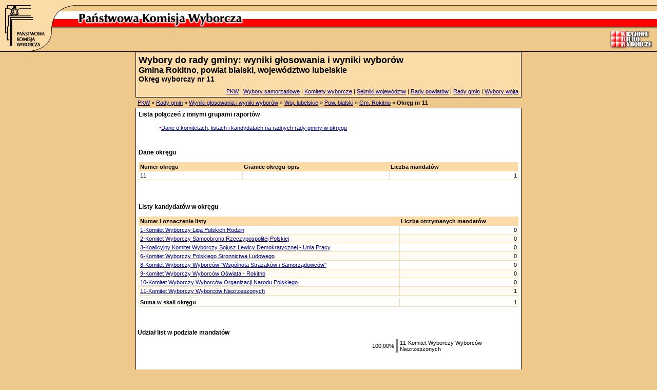

--- FILE ---
content_type: text/html
request_url: https://wybory2002.pkw.gov.pl/grada/gw1/w06/p0601/g060112/o2852/index.html
body_size: 2418
content:
<html><head>
<meta http-equiv="content-type" content="text/html; charset=iso-8859-2"><title>Państwowa Komisja Wyborcza: Wybory samorządowe</title>
<link href="../../../../../../s.css" type="text/css" rel="stylesheet"></head>
<body bgcolor="#efc98b" leftmargin="0" topmargin="0" marginwidth="0" marginheight="0">

<div align="center">
<table width="100%" cellpadding="0" cellspacing="0" border="0" background="../../../../../../i/bg_top_table.gif">
  <tbody><tr valign="top"><td width="150" background="../../../../../../i/bg_top_table.gif"><a href="../../../../../../index.html" alt="Strona główna"><img src="../../../../../../i/pkw_logo_left.gif" width="150" height="100" border="0"></a></td><td width="100%" background="../../../../../../i/bg_top_table.gif">
  <table width="100%" cellpadding="0" cellspacing="0" border="0">
    <tbody><tr valign="top"><td width="50%" background="../../../../../../i/bg_top_line.gif"><img src="../../../../../../i/p.gif" width="1" height="11"></td><td width="50%" background="../../../../../../i/bg_top_line.gif"><img src="../../../../../../i/p.gif" width="1" height="11"></td>
    </tr>
    <tr valign="top"><td width="100%" background="index.html"><img src="../../../../../../i/pkw_napis.gif" width="330" height="54"></td><td background="index.html" align="right"><img src="../../../../../../i/kbw_logo.gif" width="92" height="86"></td>
    </tr>
  </tbody></table>
</td>
  </tr>
  <tr><td colspan="2" background="index.html" bgcolor="#000000"><img src="../../../../../../i/p.gif" width="1" height="1"></td>
  </tr>
</tbody></table><table width="752" cellpadding="1" cellspacing="0" border="0">
  <tbody><tr valign="top"><td bgcolor="#000000" width="100%">
  <table width="100%" border="0" cellpadding="5" cellspacing="0">
    <tbody><tr><td width="100%" bgcolor="#fbdba7"><span class="n0">Wybory do rady gminy: wyniki głosowania i wyniki wyborów</span><br><span class="n1">Gmina Rokitno, powiat bialski, województwo lubelskie</span><br><span class="n2">Okręg wyborczy nr 11 </span><br></td></tr>
    <tr><td bgcolor="#fbdba7" align="right"><a href="http://www.pkw.gov.pl/">PKW</a> | <a href="../../../../../../index.html">Wybory samorządowe</a> | <a href="../../../../../../komitety/dk1/index.html">Komitety wyborcze</a> | <a href="../../../../../../sejmik/index.html">Sejmiki województw</a> | <a href="../../../../../../prada/index.html">Rady powiatów</a> | <a href="../../../../../index.html">Rady gmin</a> | <a href="../../../../../../wojt/index.html">Wybory wójta</a>
  </td></tr> </tbody></table>
</td></tr> </tbody></table><table width="752" cellpadding="4" cellspacing="0" border="0">
  <tbody><tr valign="top"><td bgcolor="#efc98b" width="100%"><a href="http://pkw.gov.pl">PKW</a> &#187; <a href="../../../../../index.html">Rady gmin</a> &#187; <a href="../../../../index.html">Wyniki głosowania i wyniki wyborów</a> &#187; <a href="../../../index.html">Woj. lubelskie</a> &#187; <a href="../../index.html">Pow. bialski</a> &#187; <a href="../index.html">Gm. Rokitno</a> &#187; <b>Okręg nr 11</b></td></tr></tbody></table><table width="752" cellpadding="1" cellspacing="0" border="0">
	    <tbody><tr valign="top"><td bgcolor="#000000" width="100%"><table width="100%" border="0" cellpadding="5" cellspacing="0">
    <tbody><tr><td bgcolor="#ffffff" align="left">
    <dl><dt><b class="n3">Lista połączeń z innymi grupami raportów</b></dt><br><dd><span class="bullet">&#8226;</span><a href="../../../../../dk1/w06/p0601/g060112/o2852/index.html">Dane o komitetach, listach i kandydatach na radnych 
			rady gminy w okręgu</a></dd><br></td></tr> </tbody></table><table width="100%" border="0" cellpadding="5" cellspacing="0">
			<tbody><tr><td bgcolor="#ffffff" align="left">
			<dl><dt><b class="n3">Dane okręgu</b></dt><br><table cellpadding="0" cellspacing="0" border="0" width="100%"><tr><td bgcolor="#FBDBA7"><table cellpadding="2" cellspacing="1" border="0" width="100%"><tr bgcolor="#FBDBA7"><td><b>Numer okręgu</b><br></td><td><b>Granice okręgu-opis</b><br></td><td><b>Liczba mandatów</b><br></td></tr><tr bgcolor="#FFFFFF"><td align="left">11</td><td align="left"></td><td align="right">1</td></tr></table> </td></tr></table><br><br> </td></tr></tbody></table><table width="100%" border="0" cellpadding="5" cellspacing="0">
			<tbody><tr><td bgcolor="#ffffff" align="left">
			<dl><dt><b class="n3">Listy kandydatów w okręgu</b></dt><br><table cellpadding="0" cellspacing="0" border="0" width="100%"><tr><td bgcolor="#FBDBA7"><table cellpadding="2" cellspacing="1" border="0" width="100%"><tr bgcolor="#FBDBA7"><td><b>Numer i oznaczenie listy</b><br></td><td><b>Liczba otrzymanych mandatów</b><br></td></tr><tr bgcolor="#FFFFFF"><td align="left"><a href="k2877.html">1-Komitet Wyborczy Liga Polskich Rodzin</a></td><td align="right">0</td></tr><tr bgcolor="#FFFAF2"><td align="left"><a href="k2842.html">2-Komitet Wyborczy Samoobrona Rzeczypospolitej Polskiej</a></td><td align="right">0</td></tr><tr bgcolor="#FFFFFF"><td align="left"><a href="k2816.html">3-Koalicyjny Komitet Wyborczy Sojusz Lewicy Demokratycznej - Unia Pracy</a></td><td align="right">0</td></tr><tr bgcolor="#FFFAF2"><td align="left"><a href="k2862.html">6-Komitet Wyborczy Polskiego Stronnictwa Ludowego</a></td><td align="right">0</td></tr><tr bgcolor="#FFFFFF"><td align="left"><a href="k129894.html">8-Komitet Wyborczy Wyborców "Wspólnota Strażaków i Samorządowców"</a></td><td align="right">0</td></tr><tr bgcolor="#FFFAF2"><td align="left"><a href="k2702.html">9-Komitet Wyborczy Wyborców Oświata - Rokitno</a></td><td align="right">0</td></tr><tr bgcolor="#FFFFFF"><td align="left"><a href="k2680.html">10-Komitet Wyborczy Wyborców Organizacji Narodu Polskiego</a></td><td align="right">0</td></tr><tr bgcolor="#FFFAF2"><td align="left"><a href="k2711.html">11-Komitet Wyborczy Wyborców Niezrzeszonych</a></td><td align="right">1</td></tr><tr bgcolor="#ffffff" align="right"><td colspan="2"> </td></tr><tr bgcolor="#ffffff"><td><b>Suma w skali okręgu</b></td><td align="right">1</table> </td></tr></table><br><br> </td></tr></tbody></table>
<table bgcolor="#FFFFFF" width="100%"><tr><td align="left" valign="top" colspan="2"><b class="n3">Udział list w podziale mandatów</b></td></tr><tr><td align="left"><OBJECT classid="clsid:D27CDB6E-AE6D-11cf-96B8-444553540000" 
			codebase="http://download.macromedia.com/pub/shockwave/cabs/flash/swflash.cab#version=5,0,0,0" 
			width=450 height=300><PARAM name="movie" value="/piechart2.swf?wykresTitle=&wartosciWprocentach=1&bgKolor=f0f0f0&dopasujSkale=1&randomKolor=0&dT1=11-Komitet%20Wyborczy%20Wyborc%F3w%20Niezrzeszonych&dW1=1&dK1=7F7F7F&ilosc=1"><PARAM name="quality" value="high"><PARAM name="bgcolor" value="#CCCCCC"><EMBED src="../../../../../../piechart2.swf?wykresTitle=&amp;wartosciWprocentach=1&amp;bgKolor=f0f0f0&amp;dopasujSkale=1&amp;randomKolor=0&amp;dT1=11-Komitet%20Wyborczy%20Wyborc%F3w%20Niezrzeszonych&amp;dW1=1&amp;dK1=7F7F7F&amp;ilosc=1" quality="high" bgcolor="#FFFFFF"  width="450" 
			height="300" type="application/x-shockwave-flash" 
			pluginspage="http://www.macromedia.com/shockwave/download/index.cgi?P1_Prod_Version=ShockwaveFlash">
			</EMBED></OBJECT></td><td valign="top" align="left" width="50%"><table border="0"><tr><td align="right">100,00%</td><td bgcolor="#7F7F7F">&nbsp;</td><td>11-Komitet Wyborczy Wyborców Niezrzeszonych</td></tr></table></td></tr><tr><td colspan="2"><i>* do wyświetlenia wykresów konieczne
		jest zainstalowanie <a target="_blank" href="http://download.macromedia.com/pub/shockwave/cabs/flash/swflash.cab#version=5,0,0,0">programu Flash firmy Macromedia w wersji 5.0</a> jako 
		pluginu przeglądarki.</i><br><br></td></table>
 </td></tr></tbody></table><table width="752" cellpadding="5" cellspacing="0" border="0">
  <tbody><tr valign="top"><td bgcolor="#efc98b" width="100%" align="right">
  <!--table width="750" cellpadding="5" cellspacing="0" border="0">^M
    <tr><td bgcolor="#FBDBA7" width="750" align="right" style="color:#000000; text-decoration:none; font-family:Arial; font-size:11px;"-->
    Copyright &#169; 2002 <a href="http://www.wp.pl/" style="color: rgb(0,0,0); font-weight: bold; text-decoration: none; font-family: Arial; font-size: 11px;">Wirtualna Polska</a></td>
    </tr>
  <!--/table></td>^M
  </tr-->
</tbody></table></div>
</body></html>

--- FILE ---
content_type: text/css
request_url: https://wybory2002.pkw.gov.pl/s.css
body_size: 760
content:
BODY {
	FONT-SIZE: 12px; MARGIN: 0px; COLOR: #000000; FONT-FAMILY: verdana, "arial ce", "geneva ce", "helvetica ce", arial, geneva, helvetica; BACKGROUND-COLOR: #efc98b
}
TD {
	FONT-SIZE: 11px; COLOR: #000000; FONT-FAMILY: verdana, "arial ce", "geneva ce", "helvetica ce", arial, geneva, helvetica
}
DIV {
	FONT-SIZE: 11px; COLOR: #000000; FONT-FAMILY: verdana, "arial ce", "geneva ce", "helvetica ce", arial, geneva, helvetica
}
SPAN {
	FONT-SIZE: 11px; COLOR: #000000; FONT-FAMILY: verdana, "arial ce", "geneva ce", "helvetica ce", arial, geneva, helvetica
}
P {
	FONT-SIZE: 11px; COLOR: #000000; FONT-FAMILY: verdana, "arial ce", "geneva ce", "helvetica ce", arial, geneva, helvetica
}
A {
	COLOR: #000080
}
A:visited {
	COLOR: #000080
}
A:active {
	COLOR: #000080
}
A:hover {
	COLOR: #990000
}
TD.main {
	FONT-SIZE: 12px; COLOR: #5c2800; FONT-FAMILY: verdana, "arial ce", "geneva ce", "helvetica ce", arial, geneva, helvetica; BACKGROUND-COLOR: #fbdba7
}
TD.menu A {
	FONT-WEIGHT: bold; FONT-SIZE: 12px; COLOR: #000000; FONT-FAMILY: "arial ce", arial, verdana,  "geneva ce", "helvetica ce", geneva, helvetica; TEXT-DECORATION: none
}
TD.menu A:visited {
	FONT-WEIGHT: bold; FONT-SIZE: 12px; COLOR: #000000; FONT-FAMILY: "arial ce", arial, verdana,  "geneva ce", "helvetica ce", geneva, helvetica; TEXT-DECORATION: none
}
TD.menu A:hover {
	FONT-WEIGHT: bold; FONT-SIZE: 12px; COLOR: #000000; FONT-FAMILY: "arial ce", arial, verdana,  "geneva ce", "helvetica ce", geneva, helvetica; TEXT-DECORATION: none
}
TD.menu A:hover {
	COLOR: #990000
}
TD.menu .tutaj {
	FONT-WEIGHT: bold; FONT-SIZE: 12px; COLOR: #ff0000; FONT-FAMILY: "arial ce", arial, verdana,  "geneva ce", "helvetica ce", geneva, helvetica; TEXT-DECORATION: none
}
TD.stopkamenu A {
	FONT-SIZE: 10px; COLOR: #666666; FONT-FAMILY: verdana, "arial ce", "geneva ce", "helvetica ce", arial, geneva, helvetica
}
TD.stopkamenu A:visited {
	FONT-SIZE: 10px; COLOR: #666666; FONT-FAMILY: verdana, "arial ce", "geneva ce", "helvetica ce", arial, geneva, helvetica
}
TD.stopkamenu A:hover {
	FONT-SIZE: 10px; COLOR: #666666; FONT-FAMILY: verdana, "arial ce", "geneva ce", "helvetica ce", arial, geneva, helvetica
}
TD.stopkamenu A:hover {
	COLOR: #990000
}
TD.sciezka A {
	FONT-SIZE: 10px; COLOR: #000000; FONT-FAMILY: verdana, "arial ce", "geneva ce", "helvetica ce", arial, geneva, helvetica
}
TD.sciezka A:visited {
	FONT-SIZE: 10px; COLOR: #000000; FONT-FAMILY: verdana, "arial ce", "geneva ce", "helvetica ce", arial, geneva, helvetica
}
TD.sciezka A:hover {
	FONT-SIZE: 10px; COLOR: #000000; FONT-FAMILY: verdana, "arial ce", "geneva ce", "helvetica ce", arial, geneva, helvetica
}
TD.sciezka A:hover {
	COLOR: #990000
}
TD.sciezka {
	FONT-SIZE: 10px; COLOR: #000000; FONT-FAMILY: verdana, "arial ce", "geneva ce", "helvetica ce", arial, geneva, helvetica
}
.small {
	FONT-SIZE: 11px
}
.opis {
	FONT-SIZE: 11px; COLOR: #666666; FONT-FAMILY: verdana, "arial ce", "geneva ce", "helvetica ce", arial, geneva, helvetica
}
.skrot {
	FONT-SIZE: 10px; FONT-FAMILY: verdana, "arial ce", "geneva ce", "helvetica ce", arial, geneva, helvetica
}
.podpis {
	FONT-SIZE: 11px; FONT-STYLE: italic; FONT-FAMILY: verdana, "arial ce", "geneva ce", "helvetica ce", arial, geneva, helvetica
}
.data {
	FONT-SIZE: 11px; COLOR: #666666; FONT-STYLE: italic; FONT-FAMILY: verdana, "arial ce", "geneva ce", "helvetica ce", arial, geneva, helvetica
}
.b {
	FONT-SIZE: 14px; COLOR: #990000; FONT-FAMILY: Verdana, Arial
}
.naglowek {
	FONT-WEIGHT: bold; FONT-SIZE: 20px; COLOR: #000000; FONT-FAMILY: "arial ce", arial, verdana,  "geneva ce", "helvetica ce", geneva, helvetica
}
.n0 {
	FONT-WEIGHT: bold; FONT-SIZE: 18px; COLOR: #000000; FONT-FAMILY: "arial ce", arial, verdana,  "geneva ce", "helvetica ce", geneva, helvetica
}
.n1 {
	FONT-WEIGHT: bold; FONT-SIZE: 16px; COLOR: #000000; FONT-FAMILY: "arial ce", arial, verdana,  "geneva ce", "helvetica ce", geneva, helvetica
}
.n2 {
	FONT-WEIGHT: bold; FONT-SIZE: 14px; COLOR: #000000; FONT-FAMILY: "arial ce", arial, verdana,  "geneva ce", "helvetica ce", geneva, helvetica
}
.n3 {
	FONT-WEIGHT: bold; FONT-SIZE: 12px; COLOR: #000000; FONT-FAMILY: "arial ce", arial, verdana,  "geneva ce", "helvetica ce", geneva, helvetica
}
.par {
	FONT-WEIGHT: bold; FONT-SIZE: 12px; FONT-FAMILY: "arial ce", arial, verdana,  "geneva ce", "helvetica ce", geneva, helvetica
}
.zr {
	FONT-SIZE: 11px; COLOR: #5c2800; FONT-STYLE: italic; FONT-FAMILY: verdana, "arial ce", "geneva ce", "helvetica ce", arial, geneva, helvetica
}
OL {
	PADDING-RIGHT: 5px; PADDING-LEFT: 5px; PADDING-BOTTOM: 5px; MARGIN-LEFT: 10px; PADDING-TOP: 5px
}
OL OL {
	PADDING-RIGHT: 5px; PADDING-LEFT: 5px; PADDING-BOTTOM: 5px; MARGIN: 5px; PADDING-TOP: 5px
}
LI OL {
	PADDING-RIGHT: 5px; PADDING-LEFT: 5px; MARGIN-BOTTOM: 5px; PADDING-BOTTOM: 5px; PADDING-TOP: 5px
}
SUP {
	FONT-WEIGHT: bold; FONT-SIZE: 10px; FONT-FAMILY: verdana, "arial ce", arial,  "geneva ce", "helvetica ce", geneva, helvetica
}
.sep {
	FONT-SIZE: 2px; FONT-FAMILY: arial
}
.mini {
	FONT-SIZE: 10px; COLOR: #8f5b33; FONT-FAMILY: verdana, "arial ce", "geneva ce", "helvetica ce", arial, geneva, helvetica
}
A.s {
	FONT-WEIGHT: bold; FONT-SIZE: 14px; COLOR: #cc0000; TEXT-DECORATION: none
}
A.s:hover {
	FONT-WEIGHT: bold; FONT-SIZE: 14px; COLOR: #cc0000; TEXT-DECORATION: none
}
A.s:visited {
	FONT-WEIGHT: bold; FONT-SIZE: 14px; COLOR: #cc0000; TEXT-DECORATION: none
}



.bullet {color:#cc0000;font-size:12px;font-family:verdana;}
.form {font-family:"Courier new";font-size:11px;}
.odstep {font-size:5px;font-family:verdana;}
.info {color:#909090;font-family:"arial ce",arial;font-size:10px;}
.sm {font-family:Arial, Helvetica;font-size:10px;}